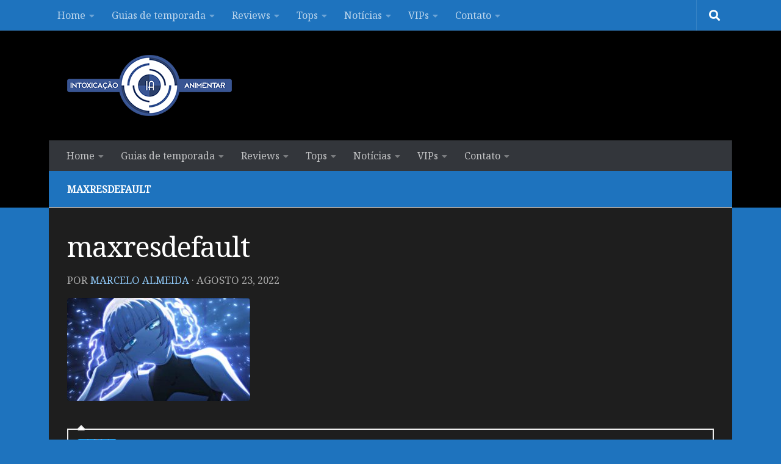

--- FILE ---
content_type: text/html; charset=UTF-8
request_url: https://www.intoxianime.com/2022/08/as-best-girls-da-temporada-de-julho-2022-de-acordo-com-os-japoneses/maxresdefault-76/
body_size: 17801
content:
<!DOCTYPE html>
<html class="no-js" lang="pt-BR">
<head>
<meta charset="UTF-8">
<meta name="viewport" content="width=device-width, initial-scale=1.0">
<link rel="profile" href="https://gmpg.org/xfn/11" />
<link rel="pingback" href="https://www.intoxianime.com/xmlrpc.php">
<style id="wfc-base-style" type="text/css">
.wfc-reset-menu-item-first-letter .navbar .nav>li>a:first-letter {font-size: inherit;}.format-icon:before {color: #5A5A5A;}article .format-icon.tc-hide-icon:before, .safari article.format-video .format-icon.tc-hide-icon:before, .chrome article.format-video .format-icon.tc-hide-icon:before, .safari article.format-image .format-icon.tc-hide-icon:before, .chrome article.format-image .format-icon.tc-hide-icon:before, .safari article.format-gallery .format-icon.tc-hide-icon:before, .safari article.attachment .format-icon.tc-hide-icon:before, .chrome article.format-gallery .format-icon.tc-hide-icon:before, .chrome article.attachment .format-icon.tc-hide-icon:before {content: none!important;}h2#tc-comment-title.tc-hide-icon:before {content: none!important;}.archive .archive-header h1.format-icon.tc-hide-icon:before {content: none!important;}.tc-sidebar h3.widget-title.tc-hide-icon:before {content: none!important;}.footer-widgets h3.widget-title.tc-hide-icon:before {content: none!important;}.tc-hide-icon i, i.tc-hide-icon {display: none !important;}.carousel-control {font-family: "Helvetica Neue", Helvetica, Arial, sans-serif;}.social-block a {font-size: 18px;}footer#footer .colophon .social-block a {font-size: 16px;}.social-block.widget_social a {font-size: 14px;}
</style>
<link rel="stylesheet" id="tc-front-gfonts" href="//fonts.googleapis.com/css?family=Noto+Serif:regular&display=swap"><style id="wfc-style-fonts-body" type="text/css" data-origin="server">
/* Setting : Default website font */ 
body {
font-family : 'Noto Serif'!important;
}
</style><style id="wfc-style-fonts-single_post_title" type="text/css" data-origin="server">
/* Setting : Single post/page titles */ 
.single .post-inner .post-title {
font-family : 'Noto Serif'!important;
}
</style><meta name='robots' content='index, follow, max-image-preview:large, max-snippet:-1, max-video-preview:-1' />
<style>img:is([sizes="auto" i], [sizes^="auto," i]) { contain-intrinsic-size: 3000px 1500px }</style>
<script>document.documentElement.className = document.documentElement.className.replace("no-js","js");</script>
<!-- This site is optimized with the Yoast SEO plugin v25.2 - https://yoast.com/wordpress/plugins/seo/ -->
<title>maxresdefault - IntoxiAnime</title>
<link rel="canonical" href="https://www.intoxianime.com/2022/08/as-best-girls-da-temporada-de-julho-2022-de-acordo-com-os-japoneses/maxresdefault-76/" />
<meta property="og:locale" content="pt_BR" />
<meta property="og:type" content="article" />
<meta property="og:title" content="maxresdefault - IntoxiAnime" />
<meta property="og:url" content="https://www.intoxianime.com/2022/08/as-best-girls-da-temporada-de-julho-2022-de-acordo-com-os-japoneses/maxresdefault-76/" />
<meta property="og:site_name" content="IntoxiAnime" />
<meta property="article:publisher" content="https://facebook.com/intoxianime" />
<meta property="og:image" content="https://www.intoxianime.com/2022/08/as-best-girls-da-temporada-de-julho-2022-de-acordo-com-os-japoneses/maxresdefault-76" />
<meta property="og:image:width" content="1280" />
<meta property="og:image:height" content="720" />
<meta property="og:image:type" content="image/jpeg" />
<meta name="twitter:card" content="summary_large_image" />
<meta name="twitter:site" content="@blogintoxianime" />
<script type="application/ld+json" class="yoast-schema-graph">{"@context":"https://schema.org","@graph":[{"@type":"WebPage","@id":"https://www.intoxianime.com/2022/08/as-best-girls-da-temporada-de-julho-2022-de-acordo-com-os-japoneses/maxresdefault-76/","url":"https://www.intoxianime.com/2022/08/as-best-girls-da-temporada-de-julho-2022-de-acordo-com-os-japoneses/maxresdefault-76/","name":"maxresdefault - IntoxiAnime","isPartOf":{"@id":"https://www.intoxianime.com/#website"},"primaryImageOfPage":{"@id":"https://www.intoxianime.com/2022/08/as-best-girls-da-temporada-de-julho-2022-de-acordo-com-os-japoneses/maxresdefault-76/#primaryimage"},"image":{"@id":"https://www.intoxianime.com/2022/08/as-best-girls-da-temporada-de-julho-2022-de-acordo-com-os-japoneses/maxresdefault-76/#primaryimage"},"thumbnailUrl":"https://www.intoxianime.com/wp-content/uploads/2022/08/maxresdefault.jpg","datePublished":"2022-08-23T13:24:12+00:00","breadcrumb":{"@id":"https://www.intoxianime.com/2022/08/as-best-girls-da-temporada-de-julho-2022-de-acordo-com-os-japoneses/maxresdefault-76/#breadcrumb"},"inLanguage":"pt-BR","potentialAction":[{"@type":"ReadAction","target":["https://www.intoxianime.com/2022/08/as-best-girls-da-temporada-de-julho-2022-de-acordo-com-os-japoneses/maxresdefault-76/"]}]},{"@type":"ImageObject","inLanguage":"pt-BR","@id":"https://www.intoxianime.com/2022/08/as-best-girls-da-temporada-de-julho-2022-de-acordo-com-os-japoneses/maxresdefault-76/#primaryimage","url":"https://www.intoxianime.com/wp-content/uploads/2022/08/maxresdefault.jpg","contentUrl":"https://www.intoxianime.com/wp-content/uploads/2022/08/maxresdefault.jpg","width":1280,"height":720},{"@type":"BreadcrumbList","@id":"https://www.intoxianime.com/2022/08/as-best-girls-da-temporada-de-julho-2022-de-acordo-com-os-japoneses/maxresdefault-76/#breadcrumb","itemListElement":[{"@type":"ListItem","position":1,"name":"Início","item":"https://www.intoxianime.com/"},{"@type":"ListItem","position":2,"name":"As best girls da temporada de julho 2022 de acordo com os japoneses","item":"https://www.intoxianime.com/2022/08/as-best-girls-da-temporada-de-julho-2022-de-acordo-com-os-japoneses/"},{"@type":"ListItem","position":3,"name":"maxresdefault"}]},{"@type":"WebSite","@id":"https://www.intoxianime.com/#website","url":"https://www.intoxianime.com/","name":"IntoxiAnime","description":"Tudo sobre animes, tops, light novels, mangas, notícias, rankings e vendas.","publisher":{"@id":"https://www.intoxianime.com/#organization"},"potentialAction":[{"@type":"SearchAction","target":{"@type":"EntryPoint","urlTemplate":"https://www.intoxianime.com/?s={search_term_string}"},"query-input":{"@type":"PropertyValueSpecification","valueRequired":true,"valueName":"search_term_string"}}],"inLanguage":"pt-BR"},{"@type":"Organization","@id":"https://www.intoxianime.com/#organization","name":"IntoxiAnime","url":"https://www.intoxianime.com/","logo":{"@type":"ImageObject","inLanguage":"pt-BR","@id":"https://www.intoxianime.com/#/schema/logo/image/","url":"https://www.intoxianime.com/wp-content/uploads/2018/05/cropped-Untitled-4-2.png","contentUrl":"https://www.intoxianime.com/wp-content/uploads/2018/05/cropped-Untitled-4-2.png","width":270,"height":100,"caption":"IntoxiAnime"},"image":{"@id":"https://www.intoxianime.com/#/schema/logo/image/"},"sameAs":["https://facebook.com/intoxianime","https://x.com/blogintoxianime","https://www.youtube.com/channel/UC-zfTtp6tir7yJIrpsgS0dA"]}]}</script>
<!-- / Yoast SEO plugin. -->
<link rel='dns-prefetch' href='//www.googletagmanager.com' />
<link rel='dns-prefetch' href='//pagead2.googlesyndication.com' />
<link rel="alternate" type="application/rss+xml" title="Feed para IntoxiAnime &raquo;" href="https://www.intoxianime.com/feed/" />
<link rel="alternate" type="application/rss+xml" title="Feed de comentários para IntoxiAnime &raquo;" href="https://www.intoxianime.com/comments/feed/" />
<link id="hu-user-gfont" href="//fonts.googleapis.com/css?family=Source+Sans+Pro:400,300italic,300,400italic,600&subset=latin,latin-ext" rel="stylesheet" type="text/css"><link rel="alternate" type="application/rss+xml" title="Feed de comentários para IntoxiAnime &raquo; maxresdefault" href="https://www.intoxianime.com/2022/08/as-best-girls-da-temporada-de-julho-2022-de-acordo-com-os-japoneses/maxresdefault-76/feed/" />
<script>
window._wpemojiSettings = {"baseUrl":"https:\/\/s.w.org\/images\/core\/emoji\/16.0.1\/72x72\/","ext":".png","svgUrl":"https:\/\/s.w.org\/images\/core\/emoji\/16.0.1\/svg\/","svgExt":".svg","source":{"concatemoji":"https:\/\/www.intoxianime.com\/wp-includes\/js\/wp-emoji-release.min.js?ver=6.8.3"}};
/*! This file is auto-generated */
!function(s,n){var o,i,e;function c(e){try{var t={supportTests:e,timestamp:(new Date).valueOf()};sessionStorage.setItem(o,JSON.stringify(t))}catch(e){}}function p(e,t,n){e.clearRect(0,0,e.canvas.width,e.canvas.height),e.fillText(t,0,0);var t=new Uint32Array(e.getImageData(0,0,e.canvas.width,e.canvas.height).data),a=(e.clearRect(0,0,e.canvas.width,e.canvas.height),e.fillText(n,0,0),new Uint32Array(e.getImageData(0,0,e.canvas.width,e.canvas.height).data));return t.every(function(e,t){return e===a[t]})}function u(e,t){e.clearRect(0,0,e.canvas.width,e.canvas.height),e.fillText(t,0,0);for(var n=e.getImageData(16,16,1,1),a=0;a<n.data.length;a++)if(0!==n.data[a])return!1;return!0}function f(e,t,n,a){switch(t){case"flag":return n(e,"\ud83c\udff3\ufe0f\u200d\u26a7\ufe0f","\ud83c\udff3\ufe0f\u200b\u26a7\ufe0f")?!1:!n(e,"\ud83c\udde8\ud83c\uddf6","\ud83c\udde8\u200b\ud83c\uddf6")&&!n(e,"\ud83c\udff4\udb40\udc67\udb40\udc62\udb40\udc65\udb40\udc6e\udb40\udc67\udb40\udc7f","\ud83c\udff4\u200b\udb40\udc67\u200b\udb40\udc62\u200b\udb40\udc65\u200b\udb40\udc6e\u200b\udb40\udc67\u200b\udb40\udc7f");case"emoji":return!a(e,"\ud83e\udedf")}return!1}function g(e,t,n,a){var r="undefined"!=typeof WorkerGlobalScope&&self instanceof WorkerGlobalScope?new OffscreenCanvas(300,150):s.createElement("canvas"),o=r.getContext("2d",{willReadFrequently:!0}),i=(o.textBaseline="top",o.font="600 32px Arial",{});return e.forEach(function(e){i[e]=t(o,e,n,a)}),i}function t(e){var t=s.createElement("script");t.src=e,t.defer=!0,s.head.appendChild(t)}"undefined"!=typeof Promise&&(o="wpEmojiSettingsSupports",i=["flag","emoji"],n.supports={everything:!0,everythingExceptFlag:!0},e=new Promise(function(e){s.addEventListener("DOMContentLoaded",e,{once:!0})}),new Promise(function(t){var n=function(){try{var e=JSON.parse(sessionStorage.getItem(o));if("object"==typeof e&&"number"==typeof e.timestamp&&(new Date).valueOf()<e.timestamp+604800&&"object"==typeof e.supportTests)return e.supportTests}catch(e){}return null}();if(!n){if("undefined"!=typeof Worker&&"undefined"!=typeof OffscreenCanvas&&"undefined"!=typeof URL&&URL.createObjectURL&&"undefined"!=typeof Blob)try{var e="postMessage("+g.toString()+"("+[JSON.stringify(i),f.toString(),p.toString(),u.toString()].join(",")+"));",a=new Blob([e],{type:"text/javascript"}),r=new Worker(URL.createObjectURL(a),{name:"wpTestEmojiSupports"});return void(r.onmessage=function(e){c(n=e.data),r.terminate(),t(n)})}catch(e){}c(n=g(i,f,p,u))}t(n)}).then(function(e){for(var t in e)n.supports[t]=e[t],n.supports.everything=n.supports.everything&&n.supports[t],"flag"!==t&&(n.supports.everythingExceptFlag=n.supports.everythingExceptFlag&&n.supports[t]);n.supports.everythingExceptFlag=n.supports.everythingExceptFlag&&!n.supports.flag,n.DOMReady=!1,n.readyCallback=function(){n.DOMReady=!0}}).then(function(){return e}).then(function(){var e;n.supports.everything||(n.readyCallback(),(e=n.source||{}).concatemoji?t(e.concatemoji):e.wpemoji&&e.twemoji&&(t(e.twemoji),t(e.wpemoji)))}))}((window,document),window._wpemojiSettings);
</script>
<style id='wp-emoji-styles-inline-css'>
img.wp-smiley, img.emoji {
display: inline !important;
border: none !important;
box-shadow: none !important;
height: 1em !important;
width: 1em !important;
margin: 0 0.07em !important;
vertical-align: -0.1em !important;
background: none !important;
padding: 0 !important;
}
</style>
<!-- <link rel='stylesheet' id='wp-block-library-css' href='https://www.intoxianime.com/wp-includes/css/dist/block-library/style.min.css?ver=6.8.3' media='all' /> -->
<link rel="stylesheet" type="text/css" href="//www.intoxianime.com/wp-content/cache/wpfc-minified/2fsvqsyo/4m6jp.css" media="all"/>
<style id='classic-theme-styles-inline-css'>
/*! This file is auto-generated */
.wp-block-button__link{color:#fff;background-color:#32373c;border-radius:9999px;box-shadow:none;text-decoration:none;padding:calc(.667em + 2px) calc(1.333em + 2px);font-size:1.125em}.wp-block-file__button{background:#32373c;color:#fff;text-decoration:none}
</style>
<style id='global-styles-inline-css'>
:root{--wp--preset--aspect-ratio--square: 1;--wp--preset--aspect-ratio--4-3: 4/3;--wp--preset--aspect-ratio--3-4: 3/4;--wp--preset--aspect-ratio--3-2: 3/2;--wp--preset--aspect-ratio--2-3: 2/3;--wp--preset--aspect-ratio--16-9: 16/9;--wp--preset--aspect-ratio--9-16: 9/16;--wp--preset--color--black: #000000;--wp--preset--color--cyan-bluish-gray: #abb8c3;--wp--preset--color--white: #ffffff;--wp--preset--color--pale-pink: #f78da7;--wp--preset--color--vivid-red: #cf2e2e;--wp--preset--color--luminous-vivid-orange: #ff6900;--wp--preset--color--luminous-vivid-amber: #fcb900;--wp--preset--color--light-green-cyan: #7bdcb5;--wp--preset--color--vivid-green-cyan: #00d084;--wp--preset--color--pale-cyan-blue: #8ed1fc;--wp--preset--color--vivid-cyan-blue: #0693e3;--wp--preset--color--vivid-purple: #9b51e0;--wp--preset--gradient--vivid-cyan-blue-to-vivid-purple: linear-gradient(135deg,rgba(6,147,227,1) 0%,rgb(155,81,224) 100%);--wp--preset--gradient--light-green-cyan-to-vivid-green-cyan: linear-gradient(135deg,rgb(122,220,180) 0%,rgb(0,208,130) 100%);--wp--preset--gradient--luminous-vivid-amber-to-luminous-vivid-orange: linear-gradient(135deg,rgba(252,185,0,1) 0%,rgba(255,105,0,1) 100%);--wp--preset--gradient--luminous-vivid-orange-to-vivid-red: linear-gradient(135deg,rgba(255,105,0,1) 0%,rgb(207,46,46) 100%);--wp--preset--gradient--very-light-gray-to-cyan-bluish-gray: linear-gradient(135deg,rgb(238,238,238) 0%,rgb(169,184,195) 100%);--wp--preset--gradient--cool-to-warm-spectrum: linear-gradient(135deg,rgb(74,234,220) 0%,rgb(151,120,209) 20%,rgb(207,42,186) 40%,rgb(238,44,130) 60%,rgb(251,105,98) 80%,rgb(254,248,76) 100%);--wp--preset--gradient--blush-light-purple: linear-gradient(135deg,rgb(255,206,236) 0%,rgb(152,150,240) 100%);--wp--preset--gradient--blush-bordeaux: linear-gradient(135deg,rgb(254,205,165) 0%,rgb(254,45,45) 50%,rgb(107,0,62) 100%);--wp--preset--gradient--luminous-dusk: linear-gradient(135deg,rgb(255,203,112) 0%,rgb(199,81,192) 50%,rgb(65,88,208) 100%);--wp--preset--gradient--pale-ocean: linear-gradient(135deg,rgb(255,245,203) 0%,rgb(182,227,212) 50%,rgb(51,167,181) 100%);--wp--preset--gradient--electric-grass: linear-gradient(135deg,rgb(202,248,128) 0%,rgb(113,206,126) 100%);--wp--preset--gradient--midnight: linear-gradient(135deg,rgb(2,3,129) 0%,rgb(40,116,252) 100%);--wp--preset--font-size--small: 13px;--wp--preset--font-size--medium: 20px;--wp--preset--font-size--large: 36px;--wp--preset--font-size--x-large: 42px;--wp--preset--spacing--20: 0.44rem;--wp--preset--spacing--30: 0.67rem;--wp--preset--spacing--40: 1rem;--wp--preset--spacing--50: 1.5rem;--wp--preset--spacing--60: 2.25rem;--wp--preset--spacing--70: 3.38rem;--wp--preset--spacing--80: 5.06rem;--wp--preset--shadow--natural: 6px 6px 9px rgba(0, 0, 0, 0.2);--wp--preset--shadow--deep: 12px 12px 50px rgba(0, 0, 0, 0.4);--wp--preset--shadow--sharp: 6px 6px 0px rgba(0, 0, 0, 0.2);--wp--preset--shadow--outlined: 6px 6px 0px -3px rgba(255, 255, 255, 1), 6px 6px rgba(0, 0, 0, 1);--wp--preset--shadow--crisp: 6px 6px 0px rgba(0, 0, 0, 1);}:where(.is-layout-flex){gap: 0.5em;}:where(.is-layout-grid){gap: 0.5em;}body .is-layout-flex{display: flex;}.is-layout-flex{flex-wrap: wrap;align-items: center;}.is-layout-flex > :is(*, div){margin: 0;}body .is-layout-grid{display: grid;}.is-layout-grid > :is(*, div){margin: 0;}:where(.wp-block-columns.is-layout-flex){gap: 2em;}:where(.wp-block-columns.is-layout-grid){gap: 2em;}:where(.wp-block-post-template.is-layout-flex){gap: 1.25em;}:where(.wp-block-post-template.is-layout-grid){gap: 1.25em;}.has-black-color{color: var(--wp--preset--color--black) !important;}.has-cyan-bluish-gray-color{color: var(--wp--preset--color--cyan-bluish-gray) !important;}.has-white-color{color: var(--wp--preset--color--white) !important;}.has-pale-pink-color{color: var(--wp--preset--color--pale-pink) !important;}.has-vivid-red-color{color: var(--wp--preset--color--vivid-red) !important;}.has-luminous-vivid-orange-color{color: var(--wp--preset--color--luminous-vivid-orange) !important;}.has-luminous-vivid-amber-color{color: var(--wp--preset--color--luminous-vivid-amber) !important;}.has-light-green-cyan-color{color: var(--wp--preset--color--light-green-cyan) !important;}.has-vivid-green-cyan-color{color: var(--wp--preset--color--vivid-green-cyan) !important;}.has-pale-cyan-blue-color{color: var(--wp--preset--color--pale-cyan-blue) !important;}.has-vivid-cyan-blue-color{color: var(--wp--preset--color--vivid-cyan-blue) !important;}.has-vivid-purple-color{color: var(--wp--preset--color--vivid-purple) !important;}.has-black-background-color{background-color: var(--wp--preset--color--black) !important;}.has-cyan-bluish-gray-background-color{background-color: var(--wp--preset--color--cyan-bluish-gray) !important;}.has-white-background-color{background-color: var(--wp--preset--color--white) !important;}.has-pale-pink-background-color{background-color: var(--wp--preset--color--pale-pink) !important;}.has-vivid-red-background-color{background-color: var(--wp--preset--color--vivid-red) !important;}.has-luminous-vivid-orange-background-color{background-color: var(--wp--preset--color--luminous-vivid-orange) !important;}.has-luminous-vivid-amber-background-color{background-color: var(--wp--preset--color--luminous-vivid-amber) !important;}.has-light-green-cyan-background-color{background-color: var(--wp--preset--color--light-green-cyan) !important;}.has-vivid-green-cyan-background-color{background-color: var(--wp--preset--color--vivid-green-cyan) !important;}.has-pale-cyan-blue-background-color{background-color: var(--wp--preset--color--pale-cyan-blue) !important;}.has-vivid-cyan-blue-background-color{background-color: var(--wp--preset--color--vivid-cyan-blue) !important;}.has-vivid-purple-background-color{background-color: var(--wp--preset--color--vivid-purple) !important;}.has-black-border-color{border-color: var(--wp--preset--color--black) !important;}.has-cyan-bluish-gray-border-color{border-color: var(--wp--preset--color--cyan-bluish-gray) !important;}.has-white-border-color{border-color: var(--wp--preset--color--white) !important;}.has-pale-pink-border-color{border-color: var(--wp--preset--color--pale-pink) !important;}.has-vivid-red-border-color{border-color: var(--wp--preset--color--vivid-red) !important;}.has-luminous-vivid-orange-border-color{border-color: var(--wp--preset--color--luminous-vivid-orange) !important;}.has-luminous-vivid-amber-border-color{border-color: var(--wp--preset--color--luminous-vivid-amber) !important;}.has-light-green-cyan-border-color{border-color: var(--wp--preset--color--light-green-cyan) !important;}.has-vivid-green-cyan-border-color{border-color: var(--wp--preset--color--vivid-green-cyan) !important;}.has-pale-cyan-blue-border-color{border-color: var(--wp--preset--color--pale-cyan-blue) !important;}.has-vivid-cyan-blue-border-color{border-color: var(--wp--preset--color--vivid-cyan-blue) !important;}.has-vivid-purple-border-color{border-color: var(--wp--preset--color--vivid-purple) !important;}.has-vivid-cyan-blue-to-vivid-purple-gradient-background{background: var(--wp--preset--gradient--vivid-cyan-blue-to-vivid-purple) !important;}.has-light-green-cyan-to-vivid-green-cyan-gradient-background{background: var(--wp--preset--gradient--light-green-cyan-to-vivid-green-cyan) !important;}.has-luminous-vivid-amber-to-luminous-vivid-orange-gradient-background{background: var(--wp--preset--gradient--luminous-vivid-amber-to-luminous-vivid-orange) !important;}.has-luminous-vivid-orange-to-vivid-red-gradient-background{background: var(--wp--preset--gradient--luminous-vivid-orange-to-vivid-red) !important;}.has-very-light-gray-to-cyan-bluish-gray-gradient-background{background: var(--wp--preset--gradient--very-light-gray-to-cyan-bluish-gray) !important;}.has-cool-to-warm-spectrum-gradient-background{background: var(--wp--preset--gradient--cool-to-warm-spectrum) !important;}.has-blush-light-purple-gradient-background{background: var(--wp--preset--gradient--blush-light-purple) !important;}.has-blush-bordeaux-gradient-background{background: var(--wp--preset--gradient--blush-bordeaux) !important;}.has-luminous-dusk-gradient-background{background: var(--wp--preset--gradient--luminous-dusk) !important;}.has-pale-ocean-gradient-background{background: var(--wp--preset--gradient--pale-ocean) !important;}.has-electric-grass-gradient-background{background: var(--wp--preset--gradient--electric-grass) !important;}.has-midnight-gradient-background{background: var(--wp--preset--gradient--midnight) !important;}.has-small-font-size{font-size: var(--wp--preset--font-size--small) !important;}.has-medium-font-size{font-size: var(--wp--preset--font-size--medium) !important;}.has-large-font-size{font-size: var(--wp--preset--font-size--large) !important;}.has-x-large-font-size{font-size: var(--wp--preset--font-size--x-large) !important;}
:where(.wp-block-post-template.is-layout-flex){gap: 1.25em;}:where(.wp-block-post-template.is-layout-grid){gap: 1.25em;}
:where(.wp-block-columns.is-layout-flex){gap: 2em;}:where(.wp-block-columns.is-layout-grid){gap: 2em;}
:root :where(.wp-block-pullquote){font-size: 1.5em;line-height: 1.6;}
</style>
<!-- <link rel='stylesheet' id='hph-front-style-css' href='https://www.intoxianime.com/wp-content/themes/hueman-pro/addons/assets/front/css/hph-front.css?ver=1.4.291769569747' media='all' /> -->
<!-- <link rel='stylesheet' id='hueman-main-style-css' href='https://www.intoxianime.com/wp-content/themes/hueman-pro/assets/front/css/main.min.css?ver=1769569747' media='all' /> -->
<link rel="stylesheet" type="text/css" href="//www.intoxianime.com/wp-content/cache/wpfc-minified/1nhmc0v5/4m6jp.css" media="all"/>
<style id='hueman-main-style-inline-css'>
body { font-family:'Source Sans Pro', Arial, sans-serif;font-size:1.00rem }@media only screen and (min-width: 720px) {
.nav > li { font-size:1.00rem; }
}.container-inner { max-width: 1120px; }::selection { background-color: #1e73be; }
::-moz-selection { background-color: #1e73be; }a,a>span.hu-external::after,.themeform label .required,#flexslider-featured .flex-direction-nav .flex-next:hover,#flexslider-featured .flex-direction-nav .flex-prev:hover,.post-hover:hover .post-title a,.post-title a:hover,.sidebar.s1 .post-nav li a:hover i,.content .post-nav li a:hover i,.post-related a:hover,.sidebar.s1 .widget_rss ul li a,#footer .widget_rss ul li a,.sidebar.s1 .widget_calendar a,#footer .widget_calendar a,.sidebar.s1 .alx-tab .tab-item-category a,.sidebar.s1 .alx-posts .post-item-category a,.sidebar.s1 .alx-tab li:hover .tab-item-title a,.sidebar.s1 .alx-tab li:hover .tab-item-comment a,.sidebar.s1 .alx-posts li:hover .post-item-title a,#footer .alx-tab .tab-item-category a,#footer .alx-posts .post-item-category a,#footer .alx-tab li:hover .tab-item-title a,#footer .alx-tab li:hover .tab-item-comment a,#footer .alx-posts li:hover .post-item-title a,.comment-tabs li.active a,.comment-awaiting-moderation,.child-menu a:hover,.child-menu .current_page_item > a,.wp-pagenavi a{ color: #1e73be; }input[type="submit"],.themeform button[type="submit"],.sidebar.s1 .sidebar-top,.sidebar.s1 .sidebar-toggle,#flexslider-featured .flex-control-nav li a.flex-active,.post-tags a:hover,.sidebar.s1 .widget_calendar caption,#footer .widget_calendar caption,.author-bio .bio-avatar:after,.commentlist li.bypostauthor > .comment-body:after,.commentlist li.comment-author-admin > .comment-body:after{ background-color: #1e73be; }.post-format .format-container { border-color: #1e73be; }.sidebar.s1 .alx-tabs-nav li.active a,#footer .alx-tabs-nav li.active a,.comment-tabs li.active a,.wp-pagenavi a:hover,.wp-pagenavi a:active,.wp-pagenavi span.current{ border-bottom-color: #1e73be!important; }.sidebar.s2 .post-nav li a:hover i,
.sidebar.s2 .widget_rss ul li a,
.sidebar.s2 .widget_calendar a,
.sidebar.s2 .alx-tab .tab-item-category a,
.sidebar.s2 .alx-posts .post-item-category a,
.sidebar.s2 .alx-tab li:hover .tab-item-title a,
.sidebar.s2 .alx-tab li:hover .tab-item-comment a,
.sidebar.s2 .alx-posts li:hover .post-item-title a { color: #82b965; }
.sidebar.s2 .sidebar-top,.sidebar.s2 .sidebar-toggle,.post-comments,.jp-play-bar,.jp-volume-bar-value,.sidebar.s2 .widget_calendar caption{ background-color: #82b965; }.sidebar.s2 .alx-tabs-nav li.active a { border-bottom-color: #82b965; }
.post-comments::before { border-right-color: #82b965; }
.search-expand,
#nav-topbar.nav-container { background-color: #1e73be}@media only screen and (min-width: 720px) {
#nav-topbar .nav ul { background-color: #1e73be; }
}.is-scrolled #header .nav-container.desktop-sticky,
.is-scrolled #header .search-expand { background-color: #1e73be; background-color: rgba(30,115,190,0.90) }.is-scrolled .topbar-transparent #nav-topbar.desktop-sticky .nav ul { background-color: #1e73be; background-color: rgba(30,115,190,0.95) }#header { background-color: #000000; }
@media only screen and (min-width: 720px) {
#nav-header .nav ul { background-color: #000000; }
}
.is-scrolled #header #nav-mobile { background-color: #454e5c; background-color: rgba(69,78,92,0.90) }#nav-header.nav-container, #main-header-search .search-expand { background-color: #33363b; }
@media only screen and (min-width: 720px) {
#nav-header .nav ul { background-color: #33363b; }
}
.site-title a img { max-height: 100px; }img { -webkit-border-radius: 5px; border-radius: 5px; }body { background-color: #1e73be; }
</style>
<!-- <link rel='stylesheet' id='hueman-font-awesome-css' href='https://www.intoxianime.com/wp-content/themes/hueman-pro/assets/front/css/font-awesome.min.css?ver=1769569747' media='all' /> -->
<link rel="stylesheet" type="text/css" href="//www.intoxianime.com/wp-content/cache/wpfc-minified/2c7uveyo/4m6jp.css" media="all"/>
<script src="https://www.intoxianime.com/wp-includes/js/jquery/jquery.min.js?ver=3.7.1" id="jquery-core-js"></script>
<script src="https://www.intoxianime.com/wp-includes/js/jquery/jquery-migrate.min.js?ver=3.4.1" id="jquery-migrate-js"></script>
<link rel="https://api.w.org/" href="https://www.intoxianime.com/wp-json/" /><link rel="alternate" title="JSON" type="application/json" href="https://www.intoxianime.com/wp-json/wp/v2/media/102538" /><link rel="EditURI" type="application/rsd+xml" title="RSD" href="https://www.intoxianime.com/xmlrpc.php?rsd" />
<meta name="generator" content="WordPress 6.8.3" />
<link rel='shortlink' href='https://www.intoxianime.com/?p=102538' />
<link rel="alternate" title="oEmbed (JSON)" type="application/json+oembed" href="https://www.intoxianime.com/wp-json/oembed/1.0/embed?url=https%3A%2F%2Fwww.intoxianime.com%2F2022%2F08%2Fas-best-girls-da-temporada-de-julho-2022-de-acordo-com-os-japoneses%2Fmaxresdefault-76%2F" />
<link rel="alternate" title="oEmbed (XML)" type="text/xml+oembed" href="https://www.intoxianime.com/wp-json/oembed/1.0/embed?url=https%3A%2F%2Fwww.intoxianime.com%2F2022%2F08%2Fas-best-girls-da-temporada-de-julho-2022-de-acordo-com-os-japoneses%2Fmaxresdefault-76%2F&#038;format=xml" />
<!-- start Simple Custom CSS and JS -->
<script async src="//pagead2.googlesyndication.com/pagead/js/adsbygoogle.js"></script>
<script>
(adsbygoogle = window.adsbygoogle || []).push({
google_ad_client: "ca-pub-1298636914157789",
enable_page_level_ads: true
});
</script><!-- end Simple Custom CSS and JS -->
<!-- start Simple Custom CSS and JS -->
<style>
strong, b {
font-weight: bold;
}
</style>
</style>
<!-- end Simple Custom CSS and JS -->
<meta name="generator" content="Site Kit by Google 1.153.0" />    <link rel="preload" as="font" type="font/woff2" href="https://www.intoxianime.com/wp-content/themes/hueman-pro/assets/front/webfonts/fa-brands-400.woff2?v=5.15.2" crossorigin="anonymous"/>
<link rel="preload" as="font" type="font/woff2" href="https://www.intoxianime.com/wp-content/themes/hueman-pro/assets/front/webfonts/fa-regular-400.woff2?v=5.15.2" crossorigin="anonymous"/>
<link rel="preload" as="font" type="font/woff2" href="https://www.intoxianime.com/wp-content/themes/hueman-pro/assets/front/webfonts/fa-solid-900.woff2?v=5.15.2" crossorigin="anonymous"/>
<!--[if lt IE 9]>
<script src="https://www.intoxianime.com/wp-content/themes/hueman-pro/assets/front/js/ie/html5shiv-printshiv.min.js"></script>
<script src="https://www.intoxianime.com/wp-content/themes/hueman-pro/assets/front/js/ie/selectivizr.js"></script>
<![endif]-->
<!-- Meta-etiquetas do Google AdSense adicionado pelo Site Kit -->
<meta name="google-adsense-platform-account" content="ca-host-pub-2644536267352236">
<meta name="google-adsense-platform-domain" content="sitekit.withgoogle.com">
<!-- Fim das meta-etiquetas do Google AdSense adicionado pelo Site Kit -->
<!-- Snippet do Google Adsense adicionado pelo Site Kit -->
<script async src="https://pagead2.googlesyndication.com/pagead/js/adsbygoogle.js?client=ca-pub-1298636914157789&amp;host=ca-host-pub-2644536267352236" crossorigin="anonymous"></script>
<!-- Fim do snippet do Google AdSense adicionado pelo Site Kit -->
<link rel="icon" href="https://www.intoxianime.com/wp-content/uploads/2016/08/cropped-Untitled-2-1-1-150x150.png" sizes="32x32" />
<link rel="icon" href="https://www.intoxianime.com/wp-content/uploads/2016/08/cropped-Untitled-2-1-1-300x300.png" sizes="192x192" />
<link rel="apple-touch-icon" href="https://www.intoxianime.com/wp-content/uploads/2016/08/cropped-Untitled-2-1-1-300x300.png" />
<meta name="msapplication-TileImage" content="https://www.intoxianime.com/wp-content/uploads/2016/08/cropped-Untitled-2-1-1-300x300.png" />
<style id="wp-custom-css">
.divider { 
margin: 1em 0;
overflow: hidden;
width: 100%;
} 
/* Aplica fundo escuro e texto claro */
body {
background-color: #1e73be; 
color: #e0e0e0; 
}
/* Links */
a {
color: #90caf9;
}
a:hover {
color: #64b5f6;
}
h1, h2, h3, h4, h5, h6 {
color: #ffffff !important;
}
.page-title {
background: #1e73be; !important; }
/* Elementos de fundo comum */
header, footer, nav, section, article, aside, .content, .box {
background-color: #1e1e1e;
color: #e0e0e0;
}
/* Títulos de posts em cards, blog e arquivos */
.post-title a {
color: #ffffff !important;
}
/* Bordas e linhas */
hr, .divider {
border-color: #1e73be;
}
/* Formulários */
input, textarea, select, button {
background-color: #2a2a2a;
color: #ffffff;
border: 1px solid #444;
}
input::placeholder,
textarea::placeholder {
color: #aaaaaa;
}
.entry .wp-caption, .entry table tr.alt {
background: #000;
}
</style>
<style id="appearing-animation-css" type="text/css">
/* Bottom to top keyframes */
@-webkit-keyframes btt-fade-in {
from{ -webkit-transform: translate3d(0, 100%, 0); opacity: 0; }
99% { -webkit-transform: translate3d(0, 0, 0); }
to { opacity: 1; }
}
@-moz-keyframes btt-fade-in {
from{ -moz-transform: translate3d(0, 100%, 0); opacity: 0; }
99% { -moz-transform: translate3d(0, 0, 0); }
to { opacity: 1; }
}
@-o-keyframes btt-fade-in {
from{ -o-transform: translate3d(0, 100%, 0); opacity: 0; }
99% { -o-transform: translate3d(0, 0, 0); }
to { opacity: 1; }
}
@keyframes btt-fade-in {
from { transform: translate3d(0, 100%, 0); opacity: 0; }
99% { transform: translate3d(0, 0, 0); }
to { opacity: 1; }
}
/*
* Hack: since ie11 doesn't animate 3d transforms in the right way
* with this specific vendor we override the non prefixes keyframes btt-in
* only for ms
*/
@-ms-keyframes btt-fade-in {
from { transform: translate(0, 100%);  opacity: 0; }
99% { transform: translate(0, 0); }
to { opacity: 1; }
}
/* to allow the post-inner border and box shadow */
#grid-wrapper .grid-item  { overflow: visible; }
/* apply the overflow hidden to the post-inner as we had to remove from the article.grid-item
* see rule above
*/
#grid-wrapper .post-row  {  overflow: hidden; }
/* apply the overflow hidden to the post-inner as we had to remove from the article.grid-item
* see rule above
*/
#grid-wrapper .grid-item .post-inner {
overflow: hidden;
opacity: 0;
-webkit-animation-duration: 0.8s;
-moz-animation-duration: 0.8s;
-o-animation-duration: 0.8s;
animation-duration: 0.8s;
-webkit-perspective: 1000;
-webkit-backface-visibility: hidden;
-moz-backface-visibility: hidden;
-o-backface-visibility: hidden;
-ms-backface-visibility: hidden;
backface-visibility: hidden;
-webkit-animation-timing-function: ease-in-out;
-moz-animation-timing-function: ease-in-out;
-o-animation-timing-function: ease-in-out;
animation-timing-function: ease-in-out;
-webkit-animation-fill-mode: forwards;
-moz-animation-fill-mode: forwards;
-o-animation-fill-mode: forwards;
animation-fill-mode: forwards;
}
/*
* Consider to use modernizr for feature detection
*/
.no-cssanimations #grid-wrapper .grid-item .post-inner { opacity: 1;}
/*
* .start_animation here is "hardcoded",
* we might want to have different animations in the future
*/
#grid-wrapper .grid-item .post-inner.start_animation {
-webkit-animation-name: btt-fade-in;
-moz-animation-name: btt-fade-in;
-o-animation-name: btt-fade-in;
animation-name: btt-fade-in;
overflow: hidden;
}
#grid-wrapper .grid-item .post-inner.end_animation {opacity: 1;}
</style>
<style id="wfc-style-body" type="text/css" data-origin="server">
/* Setting : Default website font */ 
body {
font-weight : 400;
font-style : normal;
}
</style><style id="wfc-style-single_post_title" type="text/css" data-origin="server">
/* Setting : Single post/page titles */ 
.single .post-inner .post-title {
font-weight : 400;
font-style : normal;
font-size : 2.81rem;
}
</style><style id="wfc-style-custom" type="text/css" data-origin="server">
/* Setting : Custom : .single .post-inner */ 
.single .post-inner {
font-size : 1.19rem;
}
</style>            <style id="grids-css" type="text/css">
.post-list .grid-item {float: left; }
.cols-1 .grid-item { width: 100%; }
.cols-2 .grid-item { width: 50%; }
.cols-3 .grid-item { width: 33.3%; }
.cols-4 .grid-item { width: 25%; }
@media only screen and (max-width: 719px) {
#grid-wrapper .grid-item{
width: 100%;
}
}
</style>
<style id="infinite-css" type="text/css">
#grid-wrapper.post-list.group [class*="infinite-view-"] {
float: left;
width: 100%;
}
/* reset */
.post-list [class*="infinite-view-"] .post-row:last-child {
border-bottom: 1px solid #eee;
margin-bottom: 30px;
}
.post-list [class*="infinite-view-"]:last-of-type .post-row:last-child {
border-width: 0px;
margin-bottom: 0px;
}
/* add a little space at the bottom for the infinite handle button displayed in absolute positioning */
.hu-infinite-scroll-on #grid-wrapper {
padding-bottom: 50px;
}
#infinite-handle {
text-align: center;
width: 100%;
position: absolute;
bottom: 30px;
}
#infinite-handle .btn-skin {
background-color: #1e73be;
}
#infinite-handle a {
text-transform: uppercase;
font-size: 0.9em;
}
#infinite-handle a:hover{
color: #fff;
text-decoration: underline;
}
</style>
</head>
<body class="attachment wp-singular attachment-template-default single single-attachment postid-102538 attachmentid-102538 attachment-jpeg wp-custom-logo wp-embed-responsive wp-theme-hueman-pro col-1c full-width topbar-enabled mobile-sidebar-hide-s2 header-desktop-sticky hueman-pro-1-4-29 chrome hu-infinite-scroll-on">
<div id="wrapper">
<a class="screen-reader-text skip-link" href="#content">Skip to content</a>
<header id="header" class="both-menus-mobile-on two-mobile-menus both_menus header-ads-desktop  topbar-transparent no-header-img">
<nav class="nav-container group desktop-menu desktop-sticky " id="nav-topbar" data-menu-id="header-1">
<div class="nav-toggle"><i class="fas fa-bars"></i></div>
<div class="nav-text"></div>
<div class="topbar-toggle-down">
<i class="fas fa-angle-double-down" aria-hidden="true" data-toggle="down" title="Expandir Sidebar"></i>
<i class="fas fa-angle-double-up" aria-hidden="true" data-toggle="up" title="Collapse menu"></i>
</div>
<div class="nav-wrap container">
<ul id="menu-teste" class="nav container-inner group"><li id="menu-item-15522" class="menu-item menu-item-type-custom menu-item-object-custom menu-item-home menu-item-has-children menu-item-15522"><a href="https://www.intoxianime.com">Home</a>
<ul class="sub-menu">
<li id="menu-item-2626" class="menu-item menu-item-type-custom menu-item-object-custom menu-item-2626"><a href="https://www.intoxianime.com/p/analises.html">SiteMap</a></li>
<li id="menu-item-29385" class="menu-item menu-item-type-custom menu-item-object-custom menu-item-29385"><a href="https://www.intoxianime.com/2017/06/as-cronicas-de-arian-lamina-do-sol-indice/">Livro do Marco</a></li>
</ul>
</li>
<li id="menu-item-2629" class="menu-item menu-item-type-custom menu-item-object-custom menu-item-has-children menu-item-2629"><a href="https://www.intoxianime.com/category/guia-da-temporada/">Guias de temporada</a>
<ul class="sub-menu">
<li id="menu-item-79583" class="menu-item menu-item-type-custom menu-item-object-custom menu-item-79583"><a href="https://www.intoxianime.com/category/guia-da-temporada+Animes-2020/">2020</a></li>
<li id="menu-item-60759" class="menu-item menu-item-type-custom menu-item-object-custom menu-item-60759"><a href="https://www.intoxianime.com/category/guia-da-temporada+Animes-2019/">2019</a></li>
<li id="menu-item-35596" class="menu-item menu-item-type-custom menu-item-object-custom menu-item-35596"><a href="https://www.intoxianime.com/category/guia-da-temporada+Animes-2018/">2018</a></li>
<li id="menu-item-16609" class="menu-item menu-item-type-custom menu-item-object-custom menu-item-16609"><a href="https://www.intoxianime.com/category/guia-da-temporada+Animes-2017/">2017</a></li>
<li id="menu-item-2630" class="menu-item menu-item-type-custom menu-item-object-custom menu-item-2630"><a href="https://www.intoxianime.com/category/guia-da-temporada+2016">2016</a></li>
<li id="menu-item-2631" class="menu-item menu-item-type-custom menu-item-object-custom menu-item-2631"><a href="https://www.intoxianime.com/category/guia-da-temporada+2016">2015</a></li>
</ul>
</li>
<li id="menu-item-2627" class="menu-item menu-item-type-custom menu-item-object-custom menu-item-has-children menu-item-2627"><a href="https://www.intoxianime.com/p/reviews-teste.html">Reviews</a>
<ul class="sub-menu">
<li id="menu-item-15501" class="menu-item menu-item-type-custom menu-item-object-custom menu-item-15501"><a href="https://www.intoxianime.com/p/reviews-teste.html">Índice de Review</a></li>
<li id="menu-item-2628" class="menu-item menu-item-type-custom menu-item-object-custom menu-item-2628"><a href="https://www.intoxianime.com/category/spoilers-do-final/">Resumos e Spoilers</a></li>
</ul>
</li>
<li id="menu-item-2640" class="menu-item menu-item-type-custom menu-item-object-custom menu-item-has-children menu-item-2640"><a href="https://www.intoxianime.com/category/top-melhores-animes/">Tops</a>
<ul class="sub-menu">
<li id="menu-item-2641" class="menu-item menu-item-type-custom menu-item-object-custom menu-item-2641"><a href="https://www.intoxianime.com/category/top-melhores-animes/">Top Melhores Animes</a></li>
<li id="menu-item-2642" class="menu-item menu-item-type-custom menu-item-object-custom menu-item-2642"><a href="https://www.intoxianime.com/category/intoxilist">Listas de Curiosidades</a></li>
<li id="menu-item-2643" class="menu-item menu-item-type-custom menu-item-object-custom menu-item-2643"><a href="https://www.intoxianime.com/category/recomendacao/">Recomendações de manga</a></li>
<li id="menu-item-2644" class="menu-item menu-item-type-custom menu-item-object-custom menu-item-2644"><a href="https://www.intoxianime.com/category/especial">Especiais</a></li>
</ul>
</li>
<li id="menu-item-2632" class="menu-item menu-item-type-custom menu-item-object-custom menu-item-has-children menu-item-2632"><a href="https://www.intoxianime.com/category/noticias/">Notícias</a>
<ul class="sub-menu">
<li id="menu-item-15502" class="menu-item menu-item-type-custom menu-item-object-custom menu-item-15502"><a href="https://www.intoxianime.com/category/noticias/">Notícias</a></li>
<li id="menu-item-2634" class="menu-item menu-item-type-custom menu-item-object-custom menu-item-2634"><a href="https://www.intoxianime.com/p/blog-page_5524.html">Vendas de Anime Completas</a></li>
<li id="menu-item-2635" class="menu-item menu-item-type-custom menu-item-object-custom menu-item-2635"><a href="https://www.intoxianime.com/category/Vendas%20de%20anime+Ranking%20de%20vendas">Vendas de Anime</a></li>
<li id="menu-item-2636" class="menu-item menu-item-type-custom menu-item-object-custom menu-item-2636"><a href="https://www.intoxianime.com/category/Vendas%20de%20Light%20Novel+Ranking%20de%20vendas">Vendas de Light Novel</a></li>
<li id="menu-item-2638" class="menu-item menu-item-type-custom menu-item-object-custom menu-item-2638"><a href="https://www.intoxianime.com/category/Vendas%20de%20Manga+Ranking%20de%20vendas">Vendas de manga semanal</a></li>
<li id="menu-item-2639" class="menu-item menu-item-type-custom menu-item-object-custom menu-item-2639"><a href="https://www.intoxianime.com/category/Previsao-de-vendas">Previsão de Vendas</a></li>
<li id="menu-item-2633" class="menu-item menu-item-type-custom menu-item-object-custom menu-item-2633"><a href="https://www.intoxianime.com/category/top%20anual">Tops Anuais</a></li>
</ul>
</li>
<li id="menu-item-16248" class="menu-item menu-item-type-custom menu-item-object-custom menu-item-has-children menu-item-16248"><a href="https://www.intoxianime.com/conta-da-assinatura/niveis-de-assinatura/">VIPs</a>
<ul class="sub-menu">
<li id="menu-item-16153" class="menu-item menu-item-type-custom menu-item-object-custom menu-item-16153"><a href="https://www.intoxianime.com/conta-da-assinatura/niveis-de-assinatura/">Virar VIP (Registro)</a></li>
<li id="menu-item-16247" class="menu-item menu-item-type-custom menu-item-object-custom menu-item-16247"><a href="https://membros.intoxianime.com/">Login</a></li>
<li id="menu-item-2645" class="menu-item menu-item-type-custom menu-item-object-custom menu-item-2645"><a href="https://membros.intoxianime.com/">Posts Exclusivos</a></li>
<li id="menu-item-50730" class="menu-item menu-item-type-custom menu-item-object-custom menu-item-50730"><a href="https://membros.intoxianime.com/papeis-de-parede-do-marco/">Wallpapers do Marco</a></li>
</ul>
</li>
<li id="menu-item-29381" class="menu-item menu-item-type-post_type menu-item-object-page menu-item-has-children menu-item-29381"><a href="https://www.intoxianime.com/contato/">Contato</a>
<ul class="sub-menu">
<li id="menu-item-29384" class="menu-item menu-item-type-custom menu-item-object-custom menu-item-29384"><a href="https://www.intoxianime.com/contato/">Contato do administrador</a></li>
<li id="menu-item-29383" class="menu-item menu-item-type-custom menu-item-object-custom menu-item-29383"><a href="https://discord.gg/intoxianime">Chat do Discord</a></li>
</ul>
</li>
</ul>  </div>
<div id="topbar-header-search" class="container">
<div class="container-inner">
<button class="toggle-search"><i class="fas fa-search"></i></button>
<div class="search-expand">
<div class="search-expand-inner"><form role="search" method="get" class="search-form" action="https://www.intoxianime.com/">
<label>
<span class="screen-reader-text">Pesquisar por:</span>
<input type="search" class="search-field" placeholder="Pesquisar &hellip;" value="" name="s" />
</label>
<input type="submit" class="search-submit" value="Pesquisar" />
</form></div>
</div>
</div><!--/.container-inner-->
</div><!--/.container-->
</nav><!--/#nav-topbar-->  
<div class="container group">
<div class="container-inner">
<div class="group hu-pad central-header-zone">
<div class="logo-tagline-group">
<p class="site-title">                  <a class="custom-logo-link" href="https://www.intoxianime.com/" rel="home" title="IntoxiAnime | Home page"><img src="https://www.intoxianime.com/wp-content/uploads/2018/05/cropped-Untitled-4-2.png" alt="IntoxiAnime" width="270" height="100"/></a>                </p>                                        </div>
<div id="header-widgets">
</div><!--/#header-ads-->
</div>
<nav class="nav-container group desktop-menu " id="nav-header" data-menu-id="header-2">
<div class="nav-toggle"><i class="fas fa-bars"></i></div>
<div class="nav-text"><!-- put your mobile menu text here --></div>
<div class="nav-wrap container">
<ul id="menu-teste-1" class="nav container-inner group"><li class="menu-item menu-item-type-custom menu-item-object-custom menu-item-home menu-item-has-children menu-item-15522"><a href="https://www.intoxianime.com">Home</a>
<ul class="sub-menu">
<li class="menu-item menu-item-type-custom menu-item-object-custom menu-item-2626"><a href="https://www.intoxianime.com/p/analises.html">SiteMap</a></li>
<li class="menu-item menu-item-type-custom menu-item-object-custom menu-item-29385"><a href="https://www.intoxianime.com/2017/06/as-cronicas-de-arian-lamina-do-sol-indice/">Livro do Marco</a></li>
</ul>
</li>
<li class="menu-item menu-item-type-custom menu-item-object-custom menu-item-has-children menu-item-2629"><a href="https://www.intoxianime.com/category/guia-da-temporada/">Guias de temporada</a>
<ul class="sub-menu">
<li class="menu-item menu-item-type-custom menu-item-object-custom menu-item-79583"><a href="https://www.intoxianime.com/category/guia-da-temporada+Animes-2020/">2020</a></li>
<li class="menu-item menu-item-type-custom menu-item-object-custom menu-item-60759"><a href="https://www.intoxianime.com/category/guia-da-temporada+Animes-2019/">2019</a></li>
<li class="menu-item menu-item-type-custom menu-item-object-custom menu-item-35596"><a href="https://www.intoxianime.com/category/guia-da-temporada+Animes-2018/">2018</a></li>
<li class="menu-item menu-item-type-custom menu-item-object-custom menu-item-16609"><a href="https://www.intoxianime.com/category/guia-da-temporada+Animes-2017/">2017</a></li>
<li class="menu-item menu-item-type-custom menu-item-object-custom menu-item-2630"><a href="https://www.intoxianime.com/category/guia-da-temporada+2016">2016</a></li>
<li class="menu-item menu-item-type-custom menu-item-object-custom menu-item-2631"><a href="https://www.intoxianime.com/category/guia-da-temporada+2016">2015</a></li>
</ul>
</li>
<li class="menu-item menu-item-type-custom menu-item-object-custom menu-item-has-children menu-item-2627"><a href="https://www.intoxianime.com/p/reviews-teste.html">Reviews</a>
<ul class="sub-menu">
<li class="menu-item menu-item-type-custom menu-item-object-custom menu-item-15501"><a href="https://www.intoxianime.com/p/reviews-teste.html">Índice de Review</a></li>
<li class="menu-item menu-item-type-custom menu-item-object-custom menu-item-2628"><a href="https://www.intoxianime.com/category/spoilers-do-final/">Resumos e Spoilers</a></li>
</ul>
</li>
<li class="menu-item menu-item-type-custom menu-item-object-custom menu-item-has-children menu-item-2640"><a href="https://www.intoxianime.com/category/top-melhores-animes/">Tops</a>
<ul class="sub-menu">
<li class="menu-item menu-item-type-custom menu-item-object-custom menu-item-2641"><a href="https://www.intoxianime.com/category/top-melhores-animes/">Top Melhores Animes</a></li>
<li class="menu-item menu-item-type-custom menu-item-object-custom menu-item-2642"><a href="https://www.intoxianime.com/category/intoxilist">Listas de Curiosidades</a></li>
<li class="menu-item menu-item-type-custom menu-item-object-custom menu-item-2643"><a href="https://www.intoxianime.com/category/recomendacao/">Recomendações de manga</a></li>
<li class="menu-item menu-item-type-custom menu-item-object-custom menu-item-2644"><a href="https://www.intoxianime.com/category/especial">Especiais</a></li>
</ul>
</li>
<li class="menu-item menu-item-type-custom menu-item-object-custom menu-item-has-children menu-item-2632"><a href="https://www.intoxianime.com/category/noticias/">Notícias</a>
<ul class="sub-menu">
<li class="menu-item menu-item-type-custom menu-item-object-custom menu-item-15502"><a href="https://www.intoxianime.com/category/noticias/">Notícias</a></li>
<li class="menu-item menu-item-type-custom menu-item-object-custom menu-item-2634"><a href="https://www.intoxianime.com/p/blog-page_5524.html">Vendas de Anime Completas</a></li>
<li class="menu-item menu-item-type-custom menu-item-object-custom menu-item-2635"><a href="https://www.intoxianime.com/category/Vendas%20de%20anime+Ranking%20de%20vendas">Vendas de Anime</a></li>
<li class="menu-item menu-item-type-custom menu-item-object-custom menu-item-2636"><a href="https://www.intoxianime.com/category/Vendas%20de%20Light%20Novel+Ranking%20de%20vendas">Vendas de Light Novel</a></li>
<li class="menu-item menu-item-type-custom menu-item-object-custom menu-item-2638"><a href="https://www.intoxianime.com/category/Vendas%20de%20Manga+Ranking%20de%20vendas">Vendas de manga semanal</a></li>
<li class="menu-item menu-item-type-custom menu-item-object-custom menu-item-2639"><a href="https://www.intoxianime.com/category/Previsao-de-vendas">Previsão de Vendas</a></li>
<li class="menu-item menu-item-type-custom menu-item-object-custom menu-item-2633"><a href="https://www.intoxianime.com/category/top%20anual">Tops Anuais</a></li>
</ul>
</li>
<li class="menu-item menu-item-type-custom menu-item-object-custom menu-item-has-children menu-item-16248"><a href="https://www.intoxianime.com/conta-da-assinatura/niveis-de-assinatura/">VIPs</a>
<ul class="sub-menu">
<li class="menu-item menu-item-type-custom menu-item-object-custom menu-item-16153"><a href="https://www.intoxianime.com/conta-da-assinatura/niveis-de-assinatura/">Virar VIP (Registro)</a></li>
<li class="menu-item menu-item-type-custom menu-item-object-custom menu-item-16247"><a href="https://membros.intoxianime.com/">Login</a></li>
<li class="menu-item menu-item-type-custom menu-item-object-custom menu-item-2645"><a href="https://membros.intoxianime.com/">Posts Exclusivos</a></li>
<li class="menu-item menu-item-type-custom menu-item-object-custom menu-item-50730"><a href="https://membros.intoxianime.com/papeis-de-parede-do-marco/">Wallpapers do Marco</a></li>
</ul>
</li>
<li class="menu-item menu-item-type-post_type menu-item-object-page menu-item-has-children menu-item-29381"><a href="https://www.intoxianime.com/contato/">Contato</a>
<ul class="sub-menu">
<li class="menu-item menu-item-type-custom menu-item-object-custom menu-item-29384"><a href="https://www.intoxianime.com/contato/">Contato do administrador</a></li>
<li class="menu-item menu-item-type-custom menu-item-object-custom menu-item-29383"><a href="https://discord.gg/intoxianime">Chat do Discord</a></li>
</ul>
</li>
</ul>  </div>
</nav><!--/#nav-header-->      
</div><!--/.container-inner-->
</div><!--/.container-->
</header><!--/#header-->
<div class="container" id="page">
<div class="container-inner">
<div class="main">
<div class="main-inner group">
<main class="content" id="content">
<div class="page-title hu-pad group">
<h1>maxresdefault</h1>
</div><!--/.page-title-->
<div class="hu-pad group">
<article class="post-102538 attachment type-attachment status-inherit hentry">
<div class="post-inner group">
<h1 class="post-title entry-title">maxresdefault</h1>
<p class="post-byline">
por     <span class="vcard author">
<span class="fn"><a href="https://www.intoxianime.com/author/marcelojr345/" title="Posts de Marcelo Almeida" rel="author">Marcelo Almeida</a></span>
</span>
&middot;
<time class="published" datetime="2022-08-23T10:24:12-03:00">agosto 23, 2022</time>
</p>
<div class="clear"></div>
<div class="entry themeform">
<div class="entry-inner">
<p class="attachment"><a href='https://www.intoxianime.com/wp-content/uploads/2022/08/maxresdefault.jpg'><img fetchpriority="high" decoding="async" width="300" height="169" src="https://www.intoxianime.com/wp-content/uploads/2022/08/maxresdefault-300x169.jpg" class="attachment-medium size-medium" alt="" srcset="https://www.intoxianime.com/wp-content/uploads/2022/08/maxresdefault-300x169.jpg 300w, https://www.intoxianime.com/wp-content/uploads/2022/08/maxresdefault-1024x576.jpg 1024w, https://www.intoxianime.com/wp-content/uploads/2022/08/maxresdefault-768x432.jpg 768w, https://www.intoxianime.com/wp-content/uploads/2022/08/maxresdefault-720x405.jpg 720w, https://www.intoxianime.com/wp-content/uploads/2022/08/maxresdefault-520x293.jpg 520w, https://www.intoxianime.com/wp-content/uploads/2022/08/maxresdefault-320x180.jpg 320w, https://www.intoxianime.com/wp-content/uploads/2022/08/maxresdefault.jpg 1280w" sizes="(max-width: 300px) 100vw, 300px" /></a></p>
<nav class="pagination group">
</nav><!--/.pagination-->
</div>
<div class="clear"></div>
</div><!--/.entry-->
</div><!--/.post-inner-->
</article><!--/.post-->
<div class="clear"></div>
<div class="author-bio">
<div class="bio-avatar"><img alt='' src='https://secure.gravatar.com/avatar/a8df0fe71d52bd858e22563c93e7d940a561647a2112b471b5e61cc15f8b41a8?s=128&#038;d=mm&#038;r=g' srcset='https://secure.gravatar.com/avatar/a8df0fe71d52bd858e22563c93e7d940a561647a2112b471b5e61cc15f8b41a8?s=256&#038;d=mm&#038;r=g 2x' class='avatar avatar-128 photo' height='128' width='128' loading='lazy' decoding='async'/></div>
<p class="bio-name">Marcelo Almeida</p>
<p class="bio-desc">Fascinado nessa coisa peculiar conhecida como cultura japonesa, o que por consequência acabou me fazendo criar um vicio em escrever. Adoro anime, mangás e ler/jogar quase tudo.</p>
<div class="clear"></div>
</div>
<ul class="post-nav group">
<li class="previous"><strong>História anterior&nbsp;</strong><a href="https://www.intoxianime.com/2022/08/as-best-girls-da-temporada-de-julho-2022-de-acordo-com-os-japoneses/" rel="prev"><i class="fas fa-chevron-left"></i><span>As best girls da temporada de julho 2022 de acordo com os japoneses</span></a></li>
</ul>
<section id="comments" class="themeform">
<!-- comments open, no comments -->
<div id="respond" class="comment-respond">
<h3 id="reply-title" class="comment-reply-title">Deixe um comentário <small><a rel="nofollow" id="cancel-comment-reply-link" href="/2022/08/as-best-girls-da-temporada-de-julho-2022-de-acordo-com-os-japoneses/maxresdefault-76/#respond" style="display:none;">Cancelar resposta</a></small></h3><p class="must-log-in">Você precisa fazer o <a href="https://www.intoxianime.com/wp-login.php?redirect_to=https%3A%2F%2Fwww.intoxianime.com%2F2022%2F08%2Fas-best-girls-da-temporada-de-julho-2022-de-acordo-com-os-japoneses%2Fmaxresdefault-76%2F">login</a> para publicar um comentário.</p>	</div><!-- #respond -->
</section><!--/#comments-->          </div><!--/.hu-pad-->
</main><!--/.content-->
        </div><!--/.main-inner-->
</div><!--/.main-->
</div><!--/.container-inner-->
</div><!--/.container-->
<footer id="footer">
<section class="container" id="footer-bottom">
<div class="container-inner">
<a id="back-to-top" href="#"><i class="fas fa-angle-up"></i></a>
<div class="hu-pad group">
<div class="grid one-half">
<div id="copyright">
<p>customizado por Marco</p>
</div><!--/#copyright-->
<div id="credit" style="">
<p>Powered by&nbsp;<a class="fab fa-wordpress" title="Powered by WordPress" href="https://wordpress.org/" target="_blank"></a> - Designed with&nbsp;<a href="https://presscustomizr.com/hueman-pro" title="Hueman Pro">Hueman Pro</a></p>
</div><!--/#credit-->
</div>
<div class="grid one-half last">
<ul class="social-links"><li><a rel="nofollow noopener noreferrer" class="social-tooltip"  title="Nos Siga no Facebook" aria-label="Nos Siga no Facebook" href="https://www.facebook.com/intoxianime/" target="_blank"  style="color:#ffffff"><i class="fab fa-facebook"></i></a></li><li><a rel="nofollow noopener noreferrer" class="social-tooltip"  title="Siga no Twitter" aria-label="Siga no Twitter" href="https://twitter.com/blogintoxianime" target="_blank"  style="color:#ffffff"><i class="fab fa-twitter"></i></a></li><li><a rel="nofollow noopener noreferrer" class="social-tooltip" title="Follow us on Youtube" aria-label="Follow us on Youtube" href="https://www.youtube.com/channel/UC-zfTtp6tir7yJIrpsgS0dA?sub_confirmation=1" target="_blank" style="color:#ffffff"><i class="fab fa-youtube"></i></a></li><li><a rel="nofollow noopener noreferrer" class="social-tooltip"  title="Siga no Google-plus" aria-label="Siga no Google-plus" href="https://plus.google.com/108034906097426456331" target="_blank"  style="color:#ffffff"><i class="fab fa-google-plus"></i></a></li></ul>                                    </div>
</div><!--/.hu-pad-->
</div><!--/.container-inner-->
</section><!--/.container-->
</footer><!--/#footer-->
</div><!--/#wrapper-->
<script type="speculationrules">
{"prefetch":[{"source":"document","where":{"and":[{"href_matches":"\/*"},{"not":{"href_matches":["\/wp-*.php","\/wp-admin\/*","\/wp-content\/uploads\/*","\/wp-content\/*","\/wp-content\/plugins\/*","\/wp-content\/themes\/hueman-pro\/*","\/*\\?(.+)"]}},{"not":{"selector_matches":"a[rel~=\"nofollow\"]"}},{"not":{"selector_matches":".no-prefetch, .no-prefetch a"}}]},"eagerness":"conservative"}]}
</script>
<script id="wfc-front-localized">var wfcFrontParams = {"effectsAndIconsSelectorCandidates":[],"wfcOptions":null};</script>          <script id="wfc-front-script">!function(){var e=wfcFrontParams.effectsAndIconsSelectorCandidates;var o,t,c,r,i=(r={},o=navigator.userAgent.toLowerCase(),(c={browser:(t=/(chrome)[ /]([\w.]+)/.exec(o)||/(webkit)[ /]([\w.]+)/.exec(o)||/(opera)(?:.*version|)[ /]([\w.]+)/.exec(o)||/(msie) ([\w.]+)/.exec(o)||o.indexOf("compatible")<0&&/(mozilla)(?:.*? rv:([\w.]+)|)/.exec(o)||[])[1]||"",version:t[2]||"0"}).browser&&(r[c.browser]=!0,r.version=c.version),r.chrome?r.webkit=!0:r.webkit&&(r.safari=!0),r),s="",a=0;for(var n in i)a>0||(s=n,a++);var f=document.querySelectorAll("body");f&&f[0]&&f[0].classList.add(s||"");try{!function(){for(var o in e){var t=e[o];if(t.static_effect){if("inset"==t.static_effect&&!0===i.mozilla)continue;var c=document.querySelectorAll(t.static_effect_selector);c&&c.forEach(function(e,o){e.classList.add("font-effect-"+t.static_effect)})}}}()}catch(e){window.console&&console.log&&console.log("Font customizer error => could not apply effects",e)}}();</script>
<script src="https://www.intoxianime.com/wp-includes/js/underscore.min.js?ver=1.13.7" id="underscore-js"></script>
<script id="hu-front-scripts-js-extra">
var HUParams = {"_disabled":[],"SmoothScroll":{"Enabled":false,"Options":{"touchpadSupport":false}},"centerAllImg":"1","timerOnScrollAllBrowsers":"1","extLinksStyle":"","extLinksTargetExt":"","extLinksSkipSelectors":{"classes":["btn","button"],"ids":[]},"imgSmartLoadEnabled":"","imgSmartLoadOpts":{"parentSelectors":[".container .content",".post-row",".container .sidebar","#footer","#header-widgets"],"opts":{"excludeImg":[".tc-holder-img"],"fadeIn_options":100,"threshold":0}},"goldenRatio":"1.618","gridGoldenRatioLimit":"350","sbStickyUserSettings":{"desktop":false,"mobile":false},"sidebarOneWidth":"340","sidebarTwoWidth":"260","isWPMobile":"","menuStickyUserSettings":{"desktop":"stick_up","mobile":"stick_up"},"mobileSubmenuExpandOnClick":"1","submenuTogglerIcon":"<i class=\"fas fa-angle-down\"><\/i>","isDevMode":"1","ajaxUrl":"https:\/\/www.intoxianime.com\/?huajax=1","frontNonce":{"id":"HuFrontNonce","handle":"a249dabfbe"},"isWelcomeNoteOn":"","welcomeContent":"","i18n":{"collapsibleExpand":"Expandir Sidebar","collapsibleCollapse":"Collapse"},"deferFontAwesome":"","fontAwesomeUrl":"https:\/\/www.intoxianime.com\/wp-content\/themes\/hueman-pro\/assets\/front\/css\/font-awesome.min.css?1769569747","mainScriptUrl":"https:\/\/www.intoxianime.com\/wp-content\/themes\/hueman-pro\/assets\/front\/js\/scripts.js?1769569747","flexSliderNeeded":"","flexSliderOptions":{"is_rtl":false,"has_touch_support":true,"is_slideshow":false,"slideshow_speed":5000}};
</script>
<script src="https://www.intoxianime.com/wp-content/themes/hueman-pro/assets/front/js/scripts.js?ver=1769569747" id="hu-front-scripts-js" defer></script>
<script src="https://www.intoxianime.com/wp-includes/js/comment-reply.min.js?ver=6.8.3" id="comment-reply-js" async data-wp-strategy="async"></script>
<!--[if lt IE 9]>
<script src="https://www.intoxianime.com/wp-content/themes/hueman-pro/assets/front/js/ie/respond.js"></script>
<![endif]-->
<script id="appearing-animation-js" type="text/javascript">
/*****
Modernizr cssanimation test
****/
/*! modernizr 3.4.0 (Custom Build) | MIT *
* https://modernizr.com/download/?-cssanimations-setclasses !*/
!function(e,n,t){function r(e,n){return typeof e===n}function o(){var e,n,t,o,s,i,a;for(var l in S)if(S.hasOwnProperty(l)){if(e=[],n=S[l],n.name&&(e.push(n.name.toLowerCase()),n.options&&n.options.aliases&&n.options.aliases.length))for(t=0;t<n.options.aliases.length;t++)e.push(n.options.aliases[t].toLowerCase());for(o=r(n.fn,"function")?n.fn():n.fn,s=0;s<e.length;s++)i=e[s],a=i.split("."),1===a.length?Modernizr[a[0]]=o:(!Modernizr[a[0]]||Modernizr[a[0]]instanceof Boolean||(Modernizr[a[0]]=new Boolean(Modernizr[a[0]])),Modernizr[a[0]][a[1]]=o),C.push((o?"":"no-")+a.join("-"))}}function s(e){var n=_.className,t=Modernizr._config.classPrefix||"";if(x&&(n=n.baseVal),Modernizr._config.enableJSClass){var r=new RegExp("(^|\\s)"+t+"no-js(\\s|$)");n=n.replace(r,"$1"+t+"js$2")}Modernizr._config.enableClasses&&(n+=" "+t+e.join(" "+t),x?_.className.baseVal=n:_.className=n)}function i(e,n){return!!~(""+e).indexOf(n)}function a(){return"function"!=typeof n.createElement?n.createElement(arguments[0]):x?n.createElementNS.call(n,"http://www.w3.org/2000/svg",arguments[0]):n.createElement.apply(n,arguments)}function l(e){return e.replace(/([a-z])-([a-z])/g,function(e,n,t){return n+t.toUpperCase()}).replace(/^-/,"")}function u(e,n){return function(){return e.apply(n,arguments)}}function f(e,n,t){var o;for(var s in e)if(e[s]in n)return t===!1?e[s]:(o=n[e[s]],r(o,"function")?u(o,t||n):o);return!1}function c(e){return e.replace(/([A-Z])/g,function(e,n){return"-"+n.toLowerCase()}).replace(/^ms-/,"-ms-")}function d(n,t,r){var o;if("getComputedStyle"in e){o=getComputedStyle.call(e,n,t);var s=e.console;if(null!==o)r&&(o=o.getPropertyValue(r));else if(s){var i=s.error?"error":"log";s[i].call(s,"getComputedStyle returning null, its possible modernizr test results are inaccurate")}}else o=!t&&n.currentStyle&&n.currentStyle[r];return o}function p(){var e=n.body;return e||(e=a(x?"svg":"body"),e.fake=!0),e}function m(e,t,r,o){var s,i,l,u,f="modernizr",c=a("div"),d=p();if(parseInt(r,10))for(;r--;)l=a("div"),l.id=o?o[r]:f+(r+1),c.appendChild(l);return s=a("style"),s.type="text/css",s.id="s"+f,(d.fake?d:c).appendChild(s),d.appendChild(c),s.styleSheet?s.styleSheet.cssText=e:s.appendChild(n.createTextNode(e)),c.id=f,d.fake&&(d.style.background="",d.style.overflow="hidden",u=_.style.overflow,_.style.overflow="hidden",_.appendChild(d)),i=t(c,e),d.fake?(d.parentNode.removeChild(d),_.style.overflow=u,_.offsetHeight):c.parentNode.removeChild(c),!!i}function y(n,r){var o=n.length;if("CSS"in e&&"supports"in e.CSS){for(;o--;)if(e.CSS.supports(c(n[o]),r))return!0;return!1}if("CSSSupportsRule"in e){for(var s=[];o--;)s.push("("+c(n[o])+":"+r+")");return s=s.join(" or "),m("@supports ("+s+") { #modernizr { position: absolute; } }",function(e){return"absolute"==d(e,null,"position")})}return t}function v(e,n,o,s){function u(){c&&(delete N.style,delete N.modElem)}if(s=r(s,"undefined")?!1:s,!r(o,"undefined")){var f=y(e,o);if(!r(f,"undefined"))return f}for(var c,d,p,m,v,g=["modernizr","tspan","samp"];!N.style&&g.length;)c=!0,N.modElem=a(g.shift()),N.style=N.modElem.style;for(p=e.length,d=0;p>d;d++)if(m=e[d],v=N.style[m],i(m,"-")&&(m=l(m)),N.style[m]!==t){if(s||r(o,"undefined"))return u(),"pfx"==n?m:!0;try{N.style[m]=o}catch(h){}if(N.style[m]!=v)return u(),"pfx"==n?m:!0}return u(),!1}function g(e,n,t,o,s){var i=e.charAt(0).toUpperCase()+e.slice(1),a=(e+" "+P.join(i+" ")+i).split(" ");return r(n,"string")||r(n,"undefined")?v(a,n,o,s):(a=(e+" "+z.join(i+" ")+i).split(" "),f(a,n,t))}function h(e,n,r){return g(e,t,t,n,r)}var C=[],S=[],w={_version:"3.4.0",_config:{classPrefix:"",enableClasses:!0,enableJSClass:!0,usePrefixes:!0},_q:[],on:function(e,n){var t=this;setTimeout(function(){n(t[e])},0)},addTest:function(e,n,t){S.push({name:e,fn:n,options:t})},addAsyncTest:function(e){S.push({name:null,fn:e})}},Modernizr=function(){};Modernizr.prototype=w,Modernizr=new Modernizr;var _=n.documentElement,x="svg"===_.nodeName.toLowerCase(),b="Moz O ms Webkit",P=w._config.usePrefixes?b.split(" "):[];w._cssomPrefixes=P;var z=w._config.usePrefixes?b.toLowerCase().split(" "):[];w._domPrefixes=z;var E={elem:a("modernizr")};Modernizr._q.push(function(){delete E.elem});var N={style:E.elem.style};Modernizr._q.unshift(function(){delete N.style}),w.testAllProps=g,w.testAllProps=h,Modernizr.addTest("cssanimations",h("animationName","a",!0)),o(),s(C),delete w.addTest,delete w.addAsyncTest;for(var T=0;T<Modernizr._q.length;T++)Modernizr._q[T]();e.Modernizr=Modernizr}(window,document);
( function() {
var _fireWhenCzrAppReady = function() {
jQuery( function($){
var animationEnd              = 'webkitAnimationEnd animationend msAnimationEnd oAnimationEnd',
wrapperSelector           = '#grid-wrapper',
animatableSelector        = '.post-inner',
animatableParentSelector  = '.grid-item',
$_container               = $( wrapperSelector );
if ( !$_container.length )
return;
var   $_collection      = $( animatableParentSelector, $_container ),
$_featured_slider = $('#flexslider-featured');
//Wait for the featured slider ready if any
//to avoid elements to be animated too early
if ( $_featured_slider.length ) {
$_featured_slider.on( 'featured-slider-ready', function() {
animateMe(
$_collection,
$_container,
animatableSelector,
animatableParentSelector
);
});
}                             //wait for masonry init before animate
else if ( $_container.hasClass( 'masonry' ) ) {
$_container.on( 'masonry-init.hueman', function() {
animateMe(
$_collection,
$_container,
animatableSelector,
animatableParentSelector
);
});
} else {
animateMe(
$_collection,
$_container,
animatableSelector,
animatableParentSelector
);
}
var _event = $_container.hasClass( 'masonry' ) ? 'masonry.hueman' : 'post-load';
//maybe animate infinite appended elements
$('body').on( _event, function( e, response ) {
if ( 'success' == response.type && response.collection && response.container ) {
animateMe(
response.collection,
$( '#'+response.container ), //_container
animatableSelector,//_to_animate_selector
animatableParentSelector//_to_animate_parent_selector
);
}
} );
/*
* params:
* _collection                  : an object of the type { id : element [...] } || a jquery object (e.g. list of jquery elements)
* _container                   : the jquery container element or the items to animate, or the selector
* _to_animate_selector         : item selector to animate
* _to_animate_parent_selector  : item to animate parent selector
*/
function animateMe( _collection, _container, _to_animate_selector, _to_animate_parent_selector, type ) {
var   $_container        = $(_container),
collection         = null;
//from array of jquery elements to collection ?
//create an array of selectors
if ( _collection instanceof jQuery || 'object' !== typeof _collection ) {
collection = _.chain( $( _to_animate_parent_selector, $_container ) )
.map( function( _element ) {
return '#' + $(_element).attr( 'id' );
})
//remove falsy
.compact()
//values the chain
.value();
}
else {
collection = _collection;
}
if ( 'object' !== typeof collection ) {
return;
}
type = type || 'advanced-animation';//simple-animation';
$( wrapperSelector ).addClass( type );
/*
* see boxAnimation function in library/js/app.js in the theme you know
*/
var   $allItems    = _.size( collection ),
startIndex   = 0,
shown        = 0,
index        = 0,
sequential   = true;
var _simpleAnimation = function( elementSelector ) {
$(  elementSelector, $_container).find( animatableSelector ).css( 'opacity' , 1 );
};
var _advancedAnimation = function( elementSelector ) {
//store the collection index into the element to animate
var $_to_animate = $(  elementSelector + ' ' + _to_animate_selector , $_container);
if ( $_to_animate.hasClass( 'end_animation' ) ) {
return;//continue
}
$_to_animate.attr('data-collection-index', index );
new Waypoint({
element: $( elementSelector, $_container ),
handler: function() {
var   element = $( _to_animate_selector, this.element),
parent  = $(this.element),
currentIndex,
isLast;
//in case posts are per row the delay is based on the index in the row
if ( parent.parent('[class*=grid-cols].row-fluid').length ) {
currentIndex = parent.index();
isLast       = parent.is(':last-child');
} else {
currentIndex = element.attr('data-collection-index');
isLast       = false
}
//testing purpose
// element.attr('data-index', currentIndex );
var  delay = (!sequential) ? index : ((startIndex !== 0) ? currentIndex - $allItems : currentIndex),
delayAttr = parseInt(element.attr('data-delay'));
if (isNaN(delayAttr)) delayAttr = 100;
delay -= shown;
var objTimeout = setTimeout(function() {
//replace start_animation with an animation class
//the animationEnd routine is needed only because
//IS removes not visible nodes (in classical grid and classical blog)
//and re-adds them when needed. In the latter case, a new animation
//will be triggered,
element.addClass('start_animation')
.on( animationEnd, function(evt) {
if ( element.get()[0] == evt.target ) {
element.removeClass('start_animation')
.addClass('end_animation');
element.parent(_to_animate_parent_selector).removeClass( 'infinite-doing-animation' );
}
})
.parent(_to_animate_parent_selector).addClass( 'infinite-doing-animation' );
shown = isLast ? 0 : currentIndex;
}, delay * delayAttr );
parent.data('objTimeout', objTimeout);
this.destroy();
},//end handler
offset: '150%'//might be tied to a fn() of matchMedia and user choosen grid type in the future
}).context.refresh(); //end Waypoint
index++;
};
//Fire an animation
_.each( collection, function( elementSelector ) {
if ( 'simple-animation' == type ) {
_simpleAnimation( elementSelector );
} else {
_advancedAnimation( elementSelector );
}
});//end each on the collection
};//end animateMe
});//jQuery
};//_fireWhenCzrAppReady
if ( window.czrapp && czrapp.ready && 'resolved' === czrapp.ready.state() ) {
_fireWhenCzrAppReady();
} else {
document.addEventListener('czrapp-is-ready', _fireWhenCzrAppReady );
}
})();
</script>
<script defer src="https://static.cloudflareinsights.com/beacon.min.js/vcd15cbe7772f49c399c6a5babf22c1241717689176015" integrity="sha512-ZpsOmlRQV6y907TI0dKBHq9Md29nnaEIPlkf84rnaERnq6zvWvPUqr2ft8M1aS28oN72PdrCzSjY4U6VaAw1EQ==" data-cf-beacon='{"version":"2024.11.0","token":"0fa736f675084970adfa8671d0eb8f62","r":1,"server_timing":{"name":{"cfCacheStatus":true,"cfEdge":true,"cfExtPri":true,"cfL4":true,"cfOrigin":true,"cfSpeedBrain":true},"location_startswith":null}}' crossorigin="anonymous"></script>
</body>
</html><!-- WP Fastest Cache file was created in 0.414 seconds, on January 28, 2026 @ 12:09 am --><!-- need to refresh to see cached version -->

--- FILE ---
content_type: text/html; charset=utf-8
request_url: https://www.google.com/recaptcha/api2/aframe
body_size: 268
content:
<!DOCTYPE HTML><html><head><meta http-equiv="content-type" content="text/html; charset=UTF-8"></head><body><script nonce="4_ZKCbY2IVtSajvfST24kA">/** Anti-fraud and anti-abuse applications only. See google.com/recaptcha */ try{var clients={'sodar':'https://pagead2.googlesyndication.com/pagead/sodar?'};window.addEventListener("message",function(a){try{if(a.source===window.parent){var b=JSON.parse(a.data);var c=clients[b['id']];if(c){var d=document.createElement('img');d.src=c+b['params']+'&rc='+(localStorage.getItem("rc::a")?sessionStorage.getItem("rc::b"):"");window.document.body.appendChild(d);sessionStorage.setItem("rc::e",parseInt(sessionStorage.getItem("rc::e")||0)+1);localStorage.setItem("rc::h",'1769569749812');}}}catch(b){}});window.parent.postMessage("_grecaptcha_ready", "*");}catch(b){}</script></body></html>